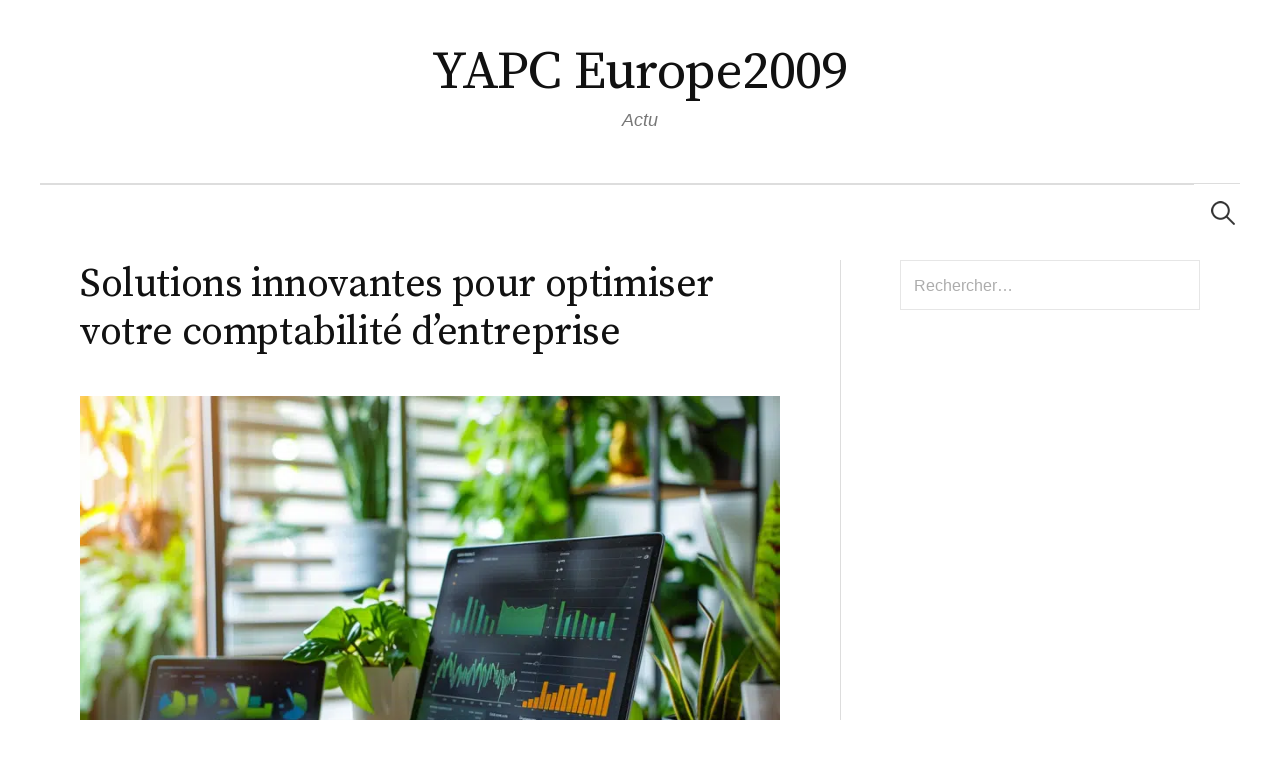

--- FILE ---
content_type: text/html; charset=UTF-8
request_url: https://yapceurope2009.org/solutions-innovantes-pour-optimiser-votre-comptabilite-dentreprise/
body_size: 11538
content:
<!DOCTYPE html>
<html lang="fr-FR">
<head><meta charset="UTF-8"><script>if(navigator.userAgent.match(/MSIE|Internet Explorer/i)||navigator.userAgent.match(/Trident\/7\..*?rv:11/i)){var href=document.location.href;if(!href.match(/[?&]nowprocket/)){if(href.indexOf("?")==-1){if(href.indexOf("#")==-1){document.location.href=href+"?nowprocket=1"}else{document.location.href=href.replace("#","?nowprocket=1#")}}else{if(href.indexOf("#")==-1){document.location.href=href+"&nowprocket=1"}else{document.location.href=href.replace("#","&nowprocket=1#")}}}}</script><script>(()=>{class RocketLazyLoadScripts{constructor(){this.v="1.2.6",this.triggerEvents=["keydown","mousedown","mousemove","touchmove","touchstart","touchend","wheel"],this.userEventHandler=this.t.bind(this),this.touchStartHandler=this.i.bind(this),this.touchMoveHandler=this.o.bind(this),this.touchEndHandler=this.h.bind(this),this.clickHandler=this.u.bind(this),this.interceptedClicks=[],this.interceptedClickListeners=[],this.l(this),window.addEventListener("pageshow",(t=>{this.persisted=t.persisted,this.everythingLoaded&&this.m()})),this.CSPIssue=sessionStorage.getItem("rocketCSPIssue"),document.addEventListener("securitypolicyviolation",(t=>{this.CSPIssue||"script-src-elem"!==t.violatedDirective||"data"!==t.blockedURI||(this.CSPIssue=!0,sessionStorage.setItem("rocketCSPIssue",!0))})),document.addEventListener("DOMContentLoaded",(()=>{this.k()})),this.delayedScripts={normal:[],async:[],defer:[]},this.trash=[],this.allJQueries=[]}p(t){document.hidden?t.t():(this.triggerEvents.forEach((e=>window.addEventListener(e,t.userEventHandler,{passive:!0}))),window.addEventListener("touchstart",t.touchStartHandler,{passive:!0}),window.addEventListener("mousedown",t.touchStartHandler),document.addEventListener("visibilitychange",t.userEventHandler))}_(){this.triggerEvents.forEach((t=>window.removeEventListener(t,this.userEventHandler,{passive:!0}))),document.removeEventListener("visibilitychange",this.userEventHandler)}i(t){"HTML"!==t.target.tagName&&(window.addEventListener("touchend",this.touchEndHandler),window.addEventListener("mouseup",this.touchEndHandler),window.addEventListener("touchmove",this.touchMoveHandler,{passive:!0}),window.addEventListener("mousemove",this.touchMoveHandler),t.target.addEventListener("click",this.clickHandler),this.L(t.target,!0),this.S(t.target,"onclick","rocket-onclick"),this.C())}o(t){window.removeEventListener("touchend",this.touchEndHandler),window.removeEventListener("mouseup",this.touchEndHandler),window.removeEventListener("touchmove",this.touchMoveHandler,{passive:!0}),window.removeEventListener("mousemove",this.touchMoveHandler),t.target.removeEventListener("click",this.clickHandler),this.L(t.target,!1),this.S(t.target,"rocket-onclick","onclick"),this.M()}h(){window.removeEventListener("touchend",this.touchEndHandler),window.removeEventListener("mouseup",this.touchEndHandler),window.removeEventListener("touchmove",this.touchMoveHandler,{passive:!0}),window.removeEventListener("mousemove",this.touchMoveHandler)}u(t){t.target.removeEventListener("click",this.clickHandler),this.L(t.target,!1),this.S(t.target,"rocket-onclick","onclick"),this.interceptedClicks.push(t),t.preventDefault(),t.stopPropagation(),t.stopImmediatePropagation(),this.M()}O(){window.removeEventListener("touchstart",this.touchStartHandler,{passive:!0}),window.removeEventListener("mousedown",this.touchStartHandler),this.interceptedClicks.forEach((t=>{t.target.dispatchEvent(new MouseEvent("click",{view:t.view,bubbles:!0,cancelable:!0}))}))}l(t){EventTarget.prototype.addEventListenerWPRocketBase=EventTarget.prototype.addEventListener,EventTarget.prototype.addEventListener=function(e,i,o){"click"!==e||t.windowLoaded||i===t.clickHandler||t.interceptedClickListeners.push({target:this,func:i,options:o}),(this||window).addEventListenerWPRocketBase(e,i,o)}}L(t,e){this.interceptedClickListeners.forEach((i=>{i.target===t&&(e?t.removeEventListener("click",i.func,i.options):t.addEventListener("click",i.func,i.options))})),t.parentNode!==document.documentElement&&this.L(t.parentNode,e)}D(){return new Promise((t=>{this.P?this.M=t:t()}))}C(){this.P=!0}M(){this.P=!1}S(t,e,i){t.hasAttribute&&t.hasAttribute(e)&&(event.target.setAttribute(i,event.target.getAttribute(e)),event.target.removeAttribute(e))}t(){this._(this),"loading"===document.readyState?document.addEventListener("DOMContentLoaded",this.R.bind(this)):this.R()}k(){let t=[];document.querySelectorAll("script[type=rocketlazyloadscript][data-rocket-src]").forEach((e=>{let i=e.getAttribute("data-rocket-src");if(i&&!i.startsWith("data:")){0===i.indexOf("//")&&(i=location.protocol+i);try{const o=new URL(i).origin;o!==location.origin&&t.push({src:o,crossOrigin:e.crossOrigin||"module"===e.getAttribute("data-rocket-type")})}catch(t){}}})),t=[...new Map(t.map((t=>[JSON.stringify(t),t]))).values()],this.T(t,"preconnect")}async R(){this.lastBreath=Date.now(),this.j(this),this.F(this),this.I(),this.W(),this.q(),await this.A(this.delayedScripts.normal),await this.A(this.delayedScripts.defer),await this.A(this.delayedScripts.async);try{await this.U(),await this.H(this),await this.J()}catch(t){console.error(t)}window.dispatchEvent(new Event("rocket-allScriptsLoaded")),this.everythingLoaded=!0,this.D().then((()=>{this.O()})),this.N()}W(){document.querySelectorAll("script[type=rocketlazyloadscript]").forEach((t=>{t.hasAttribute("data-rocket-src")?t.hasAttribute("async")&&!1!==t.async?this.delayedScripts.async.push(t):t.hasAttribute("defer")&&!1!==t.defer||"module"===t.getAttribute("data-rocket-type")?this.delayedScripts.defer.push(t):this.delayedScripts.normal.push(t):this.delayedScripts.normal.push(t)}))}async B(t){if(await this.G(),!0!==t.noModule||!("noModule"in HTMLScriptElement.prototype))return new Promise((e=>{let i;function o(){(i||t).setAttribute("data-rocket-status","executed"),e()}try{if(navigator.userAgent.indexOf("Firefox/")>0||""===navigator.vendor||this.CSPIssue)i=document.createElement("script"),[...t.attributes].forEach((t=>{let e=t.nodeName;"type"!==e&&("data-rocket-type"===e&&(e="type"),"data-rocket-src"===e&&(e="src"),i.setAttribute(e,t.nodeValue))})),t.text&&(i.text=t.text),i.hasAttribute("src")?(i.addEventListener("load",o),i.addEventListener("error",(function(){i.setAttribute("data-rocket-status","failed-network"),e()})),setTimeout((()=>{i.isConnected||e()}),1)):(i.text=t.text,o()),t.parentNode.replaceChild(i,t);else{const i=t.getAttribute("data-rocket-type"),s=t.getAttribute("data-rocket-src");i?(t.type=i,t.removeAttribute("data-rocket-type")):t.removeAttribute("type"),t.addEventListener("load",o),t.addEventListener("error",(i=>{this.CSPIssue&&i.target.src.startsWith("data:")?(console.log("WPRocket: data-uri blocked by CSP -> fallback"),t.removeAttribute("src"),this.B(t).then(e)):(t.setAttribute("data-rocket-status","failed-network"),e())})),s?(t.removeAttribute("data-rocket-src"),t.src=s):t.src="data:text/javascript;base64,"+window.btoa(unescape(encodeURIComponent(t.text)))}}catch(i){t.setAttribute("data-rocket-status","failed-transform"),e()}}));t.setAttribute("data-rocket-status","skipped")}async A(t){const e=t.shift();return e&&e.isConnected?(await this.B(e),this.A(t)):Promise.resolve()}q(){this.T([...this.delayedScripts.normal,...this.delayedScripts.defer,...this.delayedScripts.async],"preload")}T(t,e){var i=document.createDocumentFragment();t.forEach((t=>{const o=t.getAttribute&&t.getAttribute("data-rocket-src")||t.src;if(o&&!o.startsWith("data:")){const s=document.createElement("link");s.href=o,s.rel=e,"preconnect"!==e&&(s.as="script"),t.getAttribute&&"module"===t.getAttribute("data-rocket-type")&&(s.crossOrigin=!0),t.crossOrigin&&(s.crossOrigin=t.crossOrigin),t.integrity&&(s.integrity=t.integrity),i.appendChild(s),this.trash.push(s)}})),document.head.appendChild(i)}j(t){let e={};function i(i,o){return e[o].eventsToRewrite.indexOf(i)>=0&&!t.everythingLoaded?"rocket-"+i:i}function o(t,o){!function(t){e[t]||(e[t]={originalFunctions:{add:t.addEventListener,remove:t.removeEventListener},eventsToRewrite:[]},t.addEventListener=function(){arguments[0]=i(arguments[0],t),e[t].originalFunctions.add.apply(t,arguments)},t.removeEventListener=function(){arguments[0]=i(arguments[0],t),e[t].originalFunctions.remove.apply(t,arguments)})}(t),e[t].eventsToRewrite.push(o)}function s(e,i){let o=e[i];e[i]=null,Object.defineProperty(e,i,{get:()=>o||function(){},set(s){t.everythingLoaded?o=s:e["rocket"+i]=o=s}})}o(document,"DOMContentLoaded"),o(window,"DOMContentLoaded"),o(window,"load"),o(window,"pageshow"),o(document,"readystatechange"),s(document,"onreadystatechange"),s(window,"onload"),s(window,"onpageshow");try{Object.defineProperty(document,"readyState",{get:()=>t.rocketReadyState,set(e){t.rocketReadyState=e},configurable:!0}),document.readyState="loading"}catch(t){console.log("WPRocket DJE readyState conflict, bypassing")}}F(t){let e;function i(e){return t.everythingLoaded?e:e.split(" ").map((t=>"load"===t||0===t.indexOf("load.")?"rocket-jquery-load":t)).join(" ")}function o(o){function s(t){const e=o.fn[t];o.fn[t]=o.fn.init.prototype[t]=function(){return this[0]===window&&("string"==typeof arguments[0]||arguments[0]instanceof String?arguments[0]=i(arguments[0]):"object"==typeof arguments[0]&&Object.keys(arguments[0]).forEach((t=>{const e=arguments[0][t];delete arguments[0][t],arguments[0][i(t)]=e}))),e.apply(this,arguments),this}}o&&o.fn&&!t.allJQueries.includes(o)&&(o.fn.ready=o.fn.init.prototype.ready=function(e){return t.domReadyFired?e.bind(document)(o):document.addEventListener("rocket-DOMContentLoaded",(()=>e.bind(document)(o))),o([])},s("on"),s("one"),t.allJQueries.push(o)),e=o}o(window.jQuery),Object.defineProperty(window,"jQuery",{get:()=>e,set(t){o(t)}})}async H(t){const e=document.querySelector("script[data-webpack]");e&&(await async function(){return new Promise((t=>{e.addEventListener("load",t),e.addEventListener("error",t)}))}(),await t.K(),await t.H(t))}async U(){this.domReadyFired=!0;try{document.readyState="interactive"}catch(t){}await this.G(),document.dispatchEvent(new Event("rocket-readystatechange")),await this.G(),document.rocketonreadystatechange&&document.rocketonreadystatechange(),await this.G(),document.dispatchEvent(new Event("rocket-DOMContentLoaded")),await this.G(),window.dispatchEvent(new Event("rocket-DOMContentLoaded"))}async J(){try{document.readyState="complete"}catch(t){}await this.G(),document.dispatchEvent(new Event("rocket-readystatechange")),await this.G(),document.rocketonreadystatechange&&document.rocketonreadystatechange(),await this.G(),window.dispatchEvent(new Event("rocket-load")),await this.G(),window.rocketonload&&window.rocketonload(),await this.G(),this.allJQueries.forEach((t=>t(window).trigger("rocket-jquery-load"))),await this.G();const t=new Event("rocket-pageshow");t.persisted=this.persisted,window.dispatchEvent(t),await this.G(),window.rocketonpageshow&&window.rocketonpageshow({persisted:this.persisted}),this.windowLoaded=!0}m(){document.onreadystatechange&&document.onreadystatechange(),window.onload&&window.onload(),window.onpageshow&&window.onpageshow({persisted:this.persisted})}I(){const t=new Map;document.write=document.writeln=function(e){const i=document.currentScript;i||console.error("WPRocket unable to document.write this: "+e);const o=document.createRange(),s=i.parentElement;let n=t.get(i);void 0===n&&(n=i.nextSibling,t.set(i,n));const c=document.createDocumentFragment();o.setStart(c,0),c.appendChild(o.createContextualFragment(e)),s.insertBefore(c,n)}}async G(){Date.now()-this.lastBreath>45&&(await this.K(),this.lastBreath=Date.now())}async K(){return document.hidden?new Promise((t=>setTimeout(t))):new Promise((t=>requestAnimationFrame(t)))}N(){this.trash.forEach((t=>t.remove()))}static run(){const t=new RocketLazyLoadScripts;t.p(t)}}RocketLazyLoadScripts.run()})();</script>

<meta name="viewport" content="width=device-width, initial-scale=1">
<link rel="pingback" href="https://yapceurope2009.org/xmlrpc.php">
<meta name='robots' content='index, follow, max-image-preview:large, max-snippet:-1, max-video-preview:-1' />
<meta http-equiv="Content-Security-Policy" content="upgrade-insecure-requests">

	<!-- This site is optimized with the Yoast SEO plugin v26.7 - https://yoast.com/wordpress/plugins/seo/ -->
	<title>Solutions innovantes pour optimiser votre comptabilité d&#039;entreprise - YAPC Europe2009</title><link rel="preload" data-rocket-preload as="style" href="https://fonts.googleapis.com/css?family=Source%20Serif%20Pro%3A400%7CLora%3A400%2C400italic%2C700&#038;subset=latin%2Clatin-ext&#038;display=swap" /><link rel="stylesheet" href="https://fonts.googleapis.com/css?family=Source%20Serif%20Pro%3A400%7CLora%3A400%2C400italic%2C700&#038;subset=latin%2Clatin-ext&#038;display=swap" media="print" onload="this.media='all'" /><noscript><link rel="stylesheet" href="https://fonts.googleapis.com/css?family=Source%20Serif%20Pro%3A400%7CLora%3A400%2C400italic%2C700&#038;subset=latin%2Clatin-ext&#038;display=swap" /></noscript>
	<link rel="canonical" href="https://yapceurope2009.org/solutions-innovantes-pour-optimiser-votre-comptabilite-dentreprise/" />
	<meta property="og:locale" content="fr_FR" />
	<meta property="og:type" content="article" />
	<meta property="og:title" content="Solutions innovantes pour optimiser votre comptabilité d&#039;entreprise - YAPC Europe2009" />
	<meta property="og:description" content="Dans l&rsquo;univers compétitif des affaires, la gestion comptable se révèle être un pilier essentiel pour la santé financière d&rsquo;une entreprise. Les dirigeants recherchent sans cesse des moyens pour améliorer cette fonction vitale. À l&rsquo;ère du numérique, l&rsquo;optimisation comptable passe inévitablement par l&rsquo;innovation technologique. Des logiciels de comptabilité de pointe aux plateformes collaboratives en cloud, les..." />
	<meta property="og:url" content="https://yapceurope2009.org/solutions-innovantes-pour-optimiser-votre-comptabilite-dentreprise/" />
	<meta property="og:site_name" content="YAPC Europe2009" />
	<meta property="article:published_time" content="2024-04-09T03:10:00+00:00" />
	<meta property="og:image" content="https://yapceurope2009.org/wp-content/uploads/6615cb92d519a.jpg" />
	<meta name="author" content="Watson" />
	<meta name="twitter:card" content="summary_large_image" />
	<meta name="twitter:label1" content="Écrit par" />
	<meta name="twitter:data1" content="Watson" />
	<meta name="twitter:label2" content="Durée de lecture estimée" />
	<meta name="twitter:data2" content="3 minutes" />
	<script type="application/ld+json" class="yoast-schema-graph">{"@context":"https://schema.org","@graph":[{"@type":"Article","@id":"https://yapceurope2009.org/solutions-innovantes-pour-optimiser-votre-comptabilite-dentreprise/#article","isPartOf":{"@id":"https://yapceurope2009.org/solutions-innovantes-pour-optimiser-votre-comptabilite-dentreprise/"},"author":{"name":"Watson","@id":"https://yapceurope2009.org/#/schema/person/7ae8ad17e1eef316b8fdef3069f19b81"},"headline":"Solutions innovantes pour optimiser votre comptabilité d&rsquo;entreprise","datePublished":"2024-04-09T03:10:00+00:00","mainEntityOfPage":{"@id":"https://yapceurope2009.org/solutions-innovantes-pour-optimiser-votre-comptabilite-dentreprise/"},"wordCount":676,"image":{"@id":"https://yapceurope2009.org/solutions-innovantes-pour-optimiser-votre-comptabilite-dentreprise/#primaryimage"},"thumbnailUrl":"https://yapceurope2009.org/wp-content/uploads/bc936e4c-0e95-4650-a8ba-9b1266dff4c8.png","articleSection":["Uncategorized"],"inLanguage":"fr-FR"},{"@type":"WebPage","@id":"https://yapceurope2009.org/solutions-innovantes-pour-optimiser-votre-comptabilite-dentreprise/","url":"https://yapceurope2009.org/solutions-innovantes-pour-optimiser-votre-comptabilite-dentreprise/","name":"Solutions innovantes pour optimiser votre comptabilité d'entreprise - YAPC Europe2009","isPartOf":{"@id":"https://yapceurope2009.org/#website"},"primaryImageOfPage":{"@id":"https://yapceurope2009.org/solutions-innovantes-pour-optimiser-votre-comptabilite-dentreprise/#primaryimage"},"image":{"@id":"https://yapceurope2009.org/solutions-innovantes-pour-optimiser-votre-comptabilite-dentreprise/#primaryimage"},"thumbnailUrl":"https://yapceurope2009.org/wp-content/uploads/bc936e4c-0e95-4650-a8ba-9b1266dff4c8.png","datePublished":"2024-04-09T03:10:00+00:00","author":{"@id":"https://yapceurope2009.org/#/schema/person/7ae8ad17e1eef316b8fdef3069f19b81"},"breadcrumb":{"@id":"https://yapceurope2009.org/solutions-innovantes-pour-optimiser-votre-comptabilite-dentreprise/#breadcrumb"},"inLanguage":"fr-FR","potentialAction":[{"@type":"ReadAction","target":["https://yapceurope2009.org/solutions-innovantes-pour-optimiser-votre-comptabilite-dentreprise/"]}]},{"@type":"ImageObject","inLanguage":"fr-FR","@id":"https://yapceurope2009.org/solutions-innovantes-pour-optimiser-votre-comptabilite-dentreprise/#primaryimage","url":"https://yapceurope2009.org/wp-content/uploads/bc936e4c-0e95-4650-a8ba-9b1266dff4c8.png","contentUrl":"https://yapceurope2009.org/wp-content/uploads/bc936e4c-0e95-4650-a8ba-9b1266dff4c8.png","width":1232,"height":928},{"@type":"BreadcrumbList","@id":"https://yapceurope2009.org/solutions-innovantes-pour-optimiser-votre-comptabilite-dentreprise/#breadcrumb","itemListElement":[{"@type":"ListItem","position":1,"name":"Home","item":"https://yapceurope2009.org/"},{"@type":"ListItem","position":2,"name":"Solutions innovantes pour optimiser votre comptabilité d&rsquo;entreprise"}]},{"@type":"WebSite","@id":"https://yapceurope2009.org/#website","url":"https://yapceurope2009.org/","name":"YAPC Europe2009","description":"Actu","potentialAction":[{"@type":"SearchAction","target":{"@type":"EntryPoint","urlTemplate":"https://yapceurope2009.org/?s={search_term_string}"},"query-input":{"@type":"PropertyValueSpecification","valueRequired":true,"valueName":"search_term_string"}}],"inLanguage":"fr-FR"},{"@type":"Person","@id":"https://yapceurope2009.org/#/schema/person/7ae8ad17e1eef316b8fdef3069f19b81","name":"Watson","image":{"@type":"ImageObject","inLanguage":"fr-FR","@id":"https://yapceurope2009.org/#/schema/person/image/","url":"https://secure.gravatar.com/avatar/bee0ca957af77708e9422a0dbe095ef8d937fcb3cec57f2fe0ab8d2d30170198?s=96&d=mm&r=g","contentUrl":"https://secure.gravatar.com/avatar/bee0ca957af77708e9422a0dbe095ef8d937fcb3cec57f2fe0ab8d2d30170198?s=96&d=mm&r=g","caption":"Watson"}}]}</script>
	<!-- / Yoast SEO plugin. -->


<link rel='dns-prefetch' href='//fonts.googleapis.com' />
<link rel="alternate" type="application/rss+xml" title="YAPC Europe2009 &raquo; Flux" href="https://yapceurope2009.org/feed/" />
<style id='wp-img-auto-sizes-contain-inline-css' type='text/css'>
img:is([sizes=auto i],[sizes^="auto," i]){contain-intrinsic-size:3000px 1500px}
/*# sourceURL=wp-img-auto-sizes-contain-inline-css */
</style>
<link data-minify="1" rel='stylesheet' id='global-tweaks-css' href='https://yapceurope2009.org/wp-content/cache/min/1/wp-content/plugins/zz-awp-optimize/assets/css/global-tweaks.css?ver=1762478487' type='text/css' media='all' />
<link data-minify="1" rel='stylesheet' id='font-system-css' href='https://yapceurope2009.org/wp-content/cache/min/1/wp-content/plugins/zz-awp-optimize/assets/css/font-system.css?ver=1762478487' type='text/css' media='all' />
<style id='wp-emoji-styles-inline-css' type='text/css'>

	img.wp-smiley, img.emoji {
		display: inline !important;
		border: none !important;
		box-shadow: none !important;
		height: 1em !important;
		width: 1em !important;
		margin: 0 0.07em !important;
		vertical-align: -0.1em !important;
		background: none !important;
		padding: 0 !important;
	}
/*# sourceURL=wp-emoji-styles-inline-css */
</style>

<link data-minify="1" rel='stylesheet' id='genericons-css' href='https://yapceurope2009.org/wp-content/cache/min/1/wp-content/themes/graphy/genericons/genericons.css?ver=1762478487' type='text/css' media='all' />
<link data-minify="1" rel='stylesheet' id='normalize-css' href='https://yapceurope2009.org/wp-content/cache/min/1/wp-content/themes/graphy/css/normalize.css?ver=1762478487' type='text/css' media='all' />
<link data-minify="1" rel='stylesheet' id='graphy-style-css' href='https://yapceurope2009.org/wp-content/cache/min/1/wp-content/themes/graphy-child/style.css?ver=1762478487' type='text/css' media='all' />
<style id='rocket-lazyload-inline-css' type='text/css'>
.rll-youtube-player{position:relative;padding-bottom:56.23%;height:0;overflow:hidden;max-width:100%;}.rll-youtube-player:focus-within{outline: 2px solid currentColor;outline-offset: 5px;}.rll-youtube-player iframe{position:absolute;top:0;left:0;width:100%;height:100%;z-index:100;background:0 0}.rll-youtube-player img{bottom:0;display:block;left:0;margin:auto;max-width:100%;width:100%;position:absolute;right:0;top:0;border:none;height:auto;-webkit-transition:.4s all;-moz-transition:.4s all;transition:.4s all}.rll-youtube-player img:hover{-webkit-filter:brightness(75%)}.rll-youtube-player .play{height:100%;width:100%;left:0;top:0;position:absolute;background:url(https://yapceurope2009.org/wp-content/plugins/wp-rocket/assets/img/youtube.png) no-repeat center;background-color: transparent !important;cursor:pointer;border:none;}
/*# sourceURL=rocket-lazyload-inline-css */
</style>
<script type="text/javascript" src="https://yapceurope2009.org/wp-includes/js/jquery/jquery.min.js" id="jquery-core-js" data-rocket-defer defer></script>
<script type="text/javascript" src="https://yapceurope2009.org/wp-includes/js/jquery/jquery-migrate.min.js" id="jquery-migrate-js" data-rocket-defer defer></script>

<link rel="EditURI" type="application/rsd+xml" title="RSD" href="https://yapceurope2009.org/send.php?rsd" />
	<style type="text/css">
		/* Colors */
				
			</style>
	<style type="text/css">.recentcomments a{display:inline !important;padding:0 !important;margin:0 !important;}</style><noscript><style id="rocket-lazyload-nojs-css">.rll-youtube-player, [data-lazy-src]{display:none !important;}</style></noscript><meta name="generator" content="WP Rocket 3.17.3.1" data-wpr-features="wpr_delay_js wpr_defer_js wpr_minify_js wpr_lazyload_images wpr_lazyload_iframes wpr_cache_webp wpr_minify_css wpr_desktop" /></head>

<body data-rsssl=1 class="wp-singular post-template-default single single-post postid-48 single-format-standard wp-theme-graphy wp-child-theme-graphy-child has-sidebar footer-0 has-avatars">
<div data-rocket-location-hash="57eb0956558bf7ad8062fd5c02b81560" id="page" class="hfeed site">
	<a class="skip-link screen-reader-text" href="#content">Skip to content</a>

	<header data-rocket-location-hash="fc409f86088b20b81d38a444febf083b" id="masthead" class="site-header">

		<div data-rocket-location-hash="5cd83cba399d508b78dc1100d7c0521b" class="site-branding">
					<div class="site-title"><a href="https://yapceurope2009.org/" rel="home">YAPC Europe2009</a></div>
						<div class="site-description">Actu</div>
						</div><!-- .site-branding -->

				<nav id="site-navigation" class="main-navigation">
			<button class="menu-toggle"><span class="menu-text">Menu</span></button>
									<form role="search" method="get" class="search-form" action="https://yapceurope2009.org/">
				<label>
					<span class="screen-reader-text">Rechercher :</span>
					<input type="search" class="search-field" placeholder="Rechercher…" value="" name="s" />
				</label>
				<input type="submit" class="search-submit" value="Rechercher" />
			</form>					</nav><!-- #site-navigation -->
		
		
	</header><!-- #masthead -->

	<div data-rocket-location-hash="9aeef69b3a30307314ed240f74205056" id="content" class="site-content">

	<div data-rocket-location-hash="e80343eeae638b45e11eebf76f81be0a" id="primary" class="content-area">
		<main id="main" class="site-main">

		
			
<div class="post-full post-full-summary">
	<article id="post-48" class="post-48 post type-post status-publish format-standard has-post-thumbnail hentry category-uncategorized">
		<header class="entry-header">
			
			<h1 class="entry-title">Solutions innovantes pour optimiser votre comptabilité d&rsquo;entreprise</h1>

						<div class="post-thumbnail"><img width="800" height="603" src="data:image/svg+xml,%3Csvg%20xmlns='http://www.w3.org/2000/svg'%20viewBox='0%200%20800%20603'%3E%3C/svg%3E" class="attachment-post-thumbnail size-post-thumbnail wp-post-image" alt="" decoding="async" fetchpriority="high" data-lazy-srcset="https://yapceurope2009.org/wp-content/uploads/bc936e4c-0e95-4650-a8ba-9b1266dff4c8-800x603.png.webp 800w,https://yapceurope2009.org/wp-content/uploads/bc936e4c-0e95-4650-a8ba-9b1266dff4c8-300x226.png.webp 300w,https://yapceurope2009.org/wp-content/uploads/bc936e4c-0e95-4650-a8ba-9b1266dff4c8-700x527.png.webp 700w,https://yapceurope2009.org/wp-content/uploads/bc936e4c-0e95-4650-a8ba-9b1266dff4c8-768x578.png.webp 768w,https://yapceurope2009.org/wp-content/uploads/bc936e4c-0e95-4650-a8ba-9b1266dff4c8-80x60.png.webp 80w,https://yapceurope2009.org/wp-content/uploads/bc936e4c-0e95-4650-a8ba-9b1266dff4c8.png.webp 1232w" data-lazy-sizes="(max-width: 800px) 100vw, 800px" data-lazy-src="https://yapceurope2009.org/wp-content/uploads/bc936e4c-0e95-4650-a8ba-9b1266dff4c8-800x603.png.webp" /><noscript><img width="800" height="603" src="https://yapceurope2009.org/wp-content/uploads/bc936e4c-0e95-4650-a8ba-9b1266dff4c8-800x603.png.webp" class="attachment-post-thumbnail size-post-thumbnail wp-post-image" alt="" decoding="async" fetchpriority="high" srcset="https://yapceurope2009.org/wp-content/uploads/bc936e4c-0e95-4650-a8ba-9b1266dff4c8-800x603.png.webp 800w,https://yapceurope2009.org/wp-content/uploads/bc936e4c-0e95-4650-a8ba-9b1266dff4c8-300x226.png.webp 300w,https://yapceurope2009.org/wp-content/uploads/bc936e4c-0e95-4650-a8ba-9b1266dff4c8-700x527.png.webp 700w,https://yapceurope2009.org/wp-content/uploads/bc936e4c-0e95-4650-a8ba-9b1266dff4c8-768x578.png.webp 768w,https://yapceurope2009.org/wp-content/uploads/bc936e4c-0e95-4650-a8ba-9b1266dff4c8-80x60.png.webp 80w,https://yapceurope2009.org/wp-content/uploads/bc936e4c-0e95-4650-a8ba-9b1266dff4c8.png.webp 1232w" sizes="(max-width: 800px) 100vw, 800px" /></noscript></div>
					</header><!-- .entry-header -->

		<div class="entry-content">
			<p>Dans l&rsquo;univers compétitif des affaires, la gestion comptable se révèle être un pilier essentiel pour la santé financière d&rsquo;une entreprise. Les dirigeants recherchent sans cesse des moyens pour améliorer cette fonction vitale. À l&rsquo;ère du numérique, l&rsquo;optimisation comptable passe inévitablement par l&rsquo;innovation technologique. Des logiciels de comptabilité de pointe aux plateformes collaboratives en cloud, les outils pour affiner les processus financiers se multiplient. Ces solutions permettent non seulement de gagner en précision et en efficacité, mais elles offrent aussi une vision en temps réel de la performance économique, un avantage non négligeable pour la prise de décision stratégique.</p>
<h2>Les technologies émergentes en comptabilité : vers une gestion optimisée</h2>
<p>L&rsquo;avenir de la <strong>gestion comptable</strong> s&rsquo;écrit aujourd&rsquo;hui avec des lettres d&rsquo;innovation. Les entreprises, armées de <strong>solutions innovantes</strong>, redéfinissent leur gestion financière. Le <strong>cloud computing</strong>, notamment utilisé par ACD Groupe, externalise l&rsquo;activité comptable, libérant les entreprises des contraintes physiques et matérielles. ACD on Demand se positionne en éliminateur de contraintes informatiques, offrant une fluidité opérationnelle sans précédent. </p>
<p>Dans cette quête d&rsquo;efficacité, le <strong>logiciel ACD</strong> se révèle comme une suite comptable intégrée, dotée d&rsquo;une assistance automatisée, promettant une révolution dans la manière dont les comptables interagissent avec leurs données. À côté, des outils tels que Mon Expert En Gestion (MEG) et MyCompanyFiles simplifient la gestion commerciale et la transmission des pièces comptables, démontrant que la performance se niche dans la facilité d&rsquo;usage et l&rsquo;accessibilité. </p>
<p>Poursuivant la tendance vers la mobilité, des solutions comme SevDesk proposent une <strong>comptabilité mobile</strong> adaptée aux besoins des PME, tandis que des outils en ligne comme Sinao et Quickbooks s&rsquo;adressent aux TPE et PME désireuses de piloter leur comptabilité avec agilité et perspicacité. De son côté, &lsquo;<a href='https://www.b2bconnexion.com/amicompta-lami-de-votre-comptabilite/'>Ami Compta</a>&lsquo; conjugue convivialité et puissance, illustrant la synergie entre l&rsquo;intelligence artificielle et l&rsquo;automatisation comptable. </p>
<p>Ces innovations ne s&rsquo;arrêtent pas aux logiciels : les services financiers tels que ceux proposés par Finom, avec son compte commercial, ou les solutions de gestion de trésorerie d&rsquo;Agicap, illustrent la volonté d&rsquo;intégrer des outils financiers à même de dynamiser la stratégie économique des entreprises des plateformes comme Pennylane offrent un tableau de bord financier tout-en-un, preuve que la centralisation et l&rsquo;analyse des données comptables sont désormais à portée de clic.</p>
<p><img class='aligncenter' src="data:image/svg+xml,%3Csvg%20xmlns='http://www.w3.org/2000/svg'%20viewBox='0%200%20800%200'%3E%3C/svg%3E" width='800px' alt='comptabilité entreprise' data-lazy-src="https://yapceurope2009.org/wp-content/uploads/6615cb92d519a.jpg"><noscript><img class='aligncenter' src='https://yapceurope2009.org/wp-content/uploads/6615cb92d519a.jpg' width='800px' alt='comptabilité entreprise'></noscript></p>
<h2>Étude de cas : Comment les entreprises transforment leur comptabilité grâce à l&rsquo;innovation</h2>
<p>Exemple éloquent, <strong>ACD Groupe</strong> incarne cette transformation comptable par l&rsquo;adoption du <strong>cloud computing</strong>, délocalisant son activité comptable dans les strates virtuelles. Ce mouvement vers le cloud, loin d&rsquo;être un simple transfert de données, constitue une métamorphose stratégique, permettant une souplesse et une réactivité accrues face aux exigences changeantes du marché. Avec <strong>ACD on Demand</strong>, l&rsquo;entreprise supprime les entraves informatiques, se forgeant un avantage concurrentiel notable. Les témoignages de clients, quant à eux, attestent de l&rsquo;efficacité de ces choix, la satisfaction client étant la pierre angulaire de la réussite dans le secteur des services comptables. </p>
<p>Le <strong>Cabinet Cecoval</strong>, pour sa part, illustre la capacité d&rsquo;intégration des outils digitaux avec brio. En fournissant <strong>Mon Expert En Gestion (MEG)</strong> pour optimiser la gestion commerciale, et en utilisant <strong>MyCompanyFiles</strong> pour la transmission efficace des pièces comptables, il démontre que l&rsquo;adoption de solutions numériques spécialisées peut significativement améliorer les processus internes. Ceci favorise, in fine, une meilleure relation client et une précision accrue dans le suivi comptable. </p>
<p>Quant à <strong>Finom</strong>, cette entreprise offre une perspective novatrice sur les services financiers. En proposant un <strong>compte commercial</strong> allié à des outils financiers intelligents, elle répond à un besoin de gestion financière intégrée, qui s&rsquo;harmonise avec les réalités des entreprises modernes. Cette intégration, qui transcende la simple comptabilité, devient le socle sur lequel les entreprises peuvent bâtir une stratégie économique dynamique et réactive, alignée sur les tendances actuelles du marché.</p>
					</div><!-- .entry-content -->

		
		

	</article><!-- #post-## -->
</div><!-- .post-full -->



			
		
		</main><!-- #main -->
	</div><!-- #primary -->


<div data-rocket-location-hash="a066eb9516c055a77f550182dd011887" id="secondary" class="sidebar-area" role="complementary">
		<div class="normal-sidebar widget-area">
		<aside id="search-2" class="widget widget_search"><form role="search" method="get" class="search-form" action="https://yapceurope2009.org/">
				<label>
					<span class="screen-reader-text">Rechercher :</span>
					<input type="search" class="search-field" placeholder="Rechercher…" value="" name="s" />
				</label>
				<input type="submit" class="search-submit" value="Rechercher" />
			</form></aside>	</div><!-- .normal-sidebar -->
	</div><!-- #secondary -->

	</div><!-- #content -->

	<footer id="colophon" class="site-footer">

		
		<div class="site-bottom">

			<div class="site-info">
				<div class="site-copyright">
					&copy; 2026 YAPC Europe2009				</div><!-- .site-copyright -->
				<div class="site-credit">
					
				<span class="site-credit-sep"></span>
					
				</div><!-- .site-credit -->
			</div><!-- .site-info -->

		</div><!-- .site-bottom -->

	</footer><!-- #colophon -->
</div><!-- #page -->

<script type="speculationrules">
{"prefetch":[{"source":"document","where":{"and":[{"href_matches":"/*"},{"not":{"href_matches":["/wp-*.php","/wp-admin/*","/wp-content/uploads/*","/wp-content/*","/wp-content/plugins/*","/wp-content/themes/graphy-child/*","/wp-content/themes/graphy/*","/*\\?(.+)"]}},{"not":{"selector_matches":"a[rel~=\"nofollow\"]"}},{"not":{"selector_matches":".no-prefetch, .no-prefetch a"}}]},"eagerness":"conservative"}]}
</script>
<script data-minify="1" type="text/javascript" src="https://yapceurope2009.org/wp-content/cache/min/1/wp-content/themes/graphy/js/jquery.fitvids.js?ver=1762478487" id="fitvids-js" data-rocket-defer defer></script>
<script data-minify="1" type="text/javascript" src="https://yapceurope2009.org/wp-content/cache/min/1/wp-content/themes/graphy/js/skip-link-focus-fix.js?ver=1762478487" id="graphy-skip-link-focus-fix-js" data-rocket-defer defer></script>
<script data-minify="1" type="text/javascript" src="https://yapceurope2009.org/wp-content/cache/min/1/wp-content/themes/graphy/js/navigation.js?ver=1762478487" id="graphy-navigation-js" data-rocket-defer defer></script>
<script type="text/javascript" src="https://yapceurope2009.org/wp-content/themes/graphy/js/doubletaptogo.min.js" id="double-tap-to-go-js" data-rocket-defer defer></script>
<script data-minify="1" type="text/javascript" src="https://yapceurope2009.org/wp-content/cache/min/1/wp-content/themes/graphy/js/functions.js?ver=1762478487" id="graphy-functions-js" data-rocket-defer defer></script>
<script>window.lazyLoadOptions=[{elements_selector:"img[data-lazy-src],.rocket-lazyload,iframe[data-lazy-src]",data_src:"lazy-src",data_srcset:"lazy-srcset",data_sizes:"lazy-sizes",class_loading:"lazyloading",class_loaded:"lazyloaded",threshold:300,callback_loaded:function(element){if(element.tagName==="IFRAME"&&element.dataset.rocketLazyload=="fitvidscompatible"){if(element.classList.contains("lazyloaded")){if(typeof window.jQuery!="undefined"){if(jQuery.fn.fitVids){jQuery(element).parent().fitVids()}}}}}},{elements_selector:".rocket-lazyload",data_src:"lazy-src",data_srcset:"lazy-srcset",data_sizes:"lazy-sizes",class_loading:"lazyloading",class_loaded:"lazyloaded",threshold:300,}];window.addEventListener('LazyLoad::Initialized',function(e){var lazyLoadInstance=e.detail.instance;if(window.MutationObserver){var observer=new MutationObserver(function(mutations){var image_count=0;var iframe_count=0;var rocketlazy_count=0;mutations.forEach(function(mutation){for(var i=0;i<mutation.addedNodes.length;i++){if(typeof mutation.addedNodes[i].getElementsByTagName!=='function'){continue}
if(typeof mutation.addedNodes[i].getElementsByClassName!=='function'){continue}
images=mutation.addedNodes[i].getElementsByTagName('img');is_image=mutation.addedNodes[i].tagName=="IMG";iframes=mutation.addedNodes[i].getElementsByTagName('iframe');is_iframe=mutation.addedNodes[i].tagName=="IFRAME";rocket_lazy=mutation.addedNodes[i].getElementsByClassName('rocket-lazyload');image_count+=images.length;iframe_count+=iframes.length;rocketlazy_count+=rocket_lazy.length;if(is_image){image_count+=1}
if(is_iframe){iframe_count+=1}}});if(image_count>0||iframe_count>0||rocketlazy_count>0){lazyLoadInstance.update()}});var b=document.getElementsByTagName("body")[0];var config={childList:!0,subtree:!0};observer.observe(b,config)}},!1)</script><script data-no-minify="1" async src="https://yapceurope2009.org/wp-content/plugins/wp-rocket/assets/js/lazyload/17.8.3/lazyload.min.js"></script><script>function lazyLoadThumb(e,alt,l){var t='<img data-lazy-src="https://i.ytimg.com/vi_webp/ID/hqdefault.webp" alt="" width="480" height="360"><noscript><img src="https://i.ytimg.com/vi_webp/ID/hqdefault.webp" alt="" width="480" height="360"></noscript>',a='<button class="play" aria-label="play Youtube video"></button>';if(l){t=t.replace('data-lazy-','');t=t.replace('loading="lazy"','');t=t.replace(/<noscript>.*?<\/noscript>/g,'');}t=t.replace('alt=""','alt="'+alt+'"');return t.replace("ID",e)+a}function lazyLoadYoutubeIframe(){var e=document.createElement("iframe"),t="ID?autoplay=1";t+=0===this.parentNode.dataset.query.length?"":"&"+this.parentNode.dataset.query;e.setAttribute("src",t.replace("ID",this.parentNode.dataset.src)),e.setAttribute("frameborder","0"),e.setAttribute("allowfullscreen","1"),e.setAttribute("allow","accelerometer; autoplay; encrypted-media; gyroscope; picture-in-picture"),this.parentNode.parentNode.replaceChild(e,this.parentNode)}document.addEventListener("DOMContentLoaded",function(){var exclusions=[];var e,t,p,u,l,a=document.getElementsByClassName("rll-youtube-player");for(t=0;t<a.length;t++)(e=document.createElement("div")),(u='https://i.ytimg.com/vi_webp/ID/hqdefault.webp'),(u=u.replace('ID',a[t].dataset.id)),(l=exclusions.some(exclusion=>u.includes(exclusion))),e.setAttribute("data-id",a[t].dataset.id),e.setAttribute("data-query",a[t].dataset.query),e.setAttribute("data-src",a[t].dataset.src),(e.innerHTML=lazyLoadThumb(a[t].dataset.id,a[t].dataset.alt,l)),a[t].appendChild(e),(p=e.querySelector(".play")),(p.onclick=lazyLoadYoutubeIframe)});</script>
<script>var rocket_beacon_data = {"ajax_url":"https:\/\/yapceurope2009.org\/wp-admin\/admin-ajax.php","nonce":"a05c073e40","url":"https:\/\/yapceurope2009.org\/solutions-innovantes-pour-optimiser-votre-comptabilite-dentreprise","is_mobile":false,"width_threshold":1600,"height_threshold":700,"delay":500,"debug":null,"status":{"atf":true,"lrc":true},"elements":"img, video, picture, p, main, div, li, svg, section, header, span","lrc_threshold":1800}</script><script data-name="wpr-wpr-beacon" src='https://yapceurope2009.org/wp-content/plugins/wp-rocket/assets/js/wpr-beacon.min.js' async></script><script defer src="https://static.cloudflareinsights.com/beacon.min.js/vcd15cbe7772f49c399c6a5babf22c1241717689176015" integrity="sha512-ZpsOmlRQV6y907TI0dKBHq9Md29nnaEIPlkf84rnaERnq6zvWvPUqr2ft8M1aS28oN72PdrCzSjY4U6VaAw1EQ==" data-cf-beacon='{"version":"2024.11.0","token":"c275acb942a2489394a3a07c7d126e7c","r":1,"server_timing":{"name":{"cfCacheStatus":true,"cfEdge":true,"cfExtPri":true,"cfL4":true,"cfOrigin":true,"cfSpeedBrain":true},"location_startswith":null}}' crossorigin="anonymous"></script>
</body>
</html>

<!-- This website is like a Rocket, isn't it? Performance optimized by WP Rocket. Learn more: https://wp-rocket.me - Debug: cached@1768584779 -->